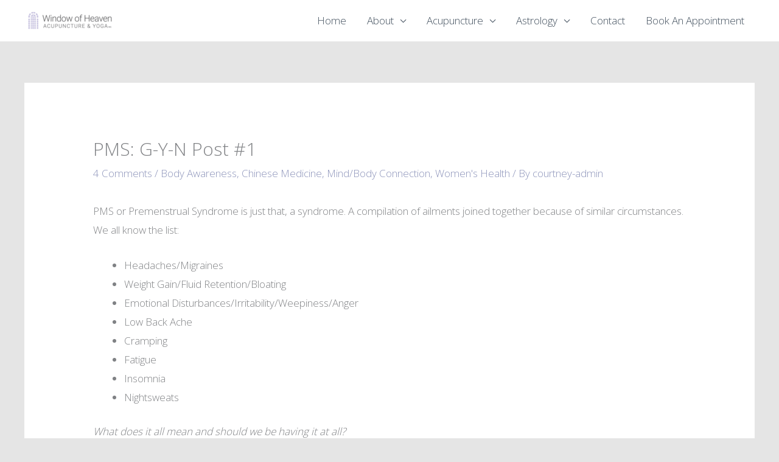

--- FILE ---
content_type: text/css
request_url: https://windowofheavenacupuncture.com/wp-content/uploads/elementor/css/post-408.css?ver=1769743247
body_size: 472
content:
.elementor-408 .elementor-element.elementor-element-8a46d53:not(.elementor-motion-effects-element-type-background), .elementor-408 .elementor-element.elementor-element-8a46d53 > .elementor-motion-effects-container > .elementor-motion-effects-layer{background-color:#9A918E;}.elementor-408 .elementor-element.elementor-element-8a46d53{transition:background 0.3s, border 0.3s, border-radius 0.3s, box-shadow 0.3s;padding:2.1em 0em 2.1em 0em;}.elementor-408 .elementor-element.elementor-element-8a46d53 > .elementor-background-overlay{transition:background 0.3s, border-radius 0.3s, opacity 0.3s;}.elementor-408 .elementor-element.elementor-element-71ef6ea.elementor-column > .elementor-widget-wrap{justify-content:flex-start;}.elementor-408 .elementor-element.elementor-element-fc20374{width:auto;max-width:auto;}.elementor-408 .elementor-element.elementor-element-fc20374 > .elementor-widget-container{margin:0px 10px 0px 10px;}.elementor-408 .elementor-element.elementor-element-fc20374 .elementor-icon-wrapper{text-align:center;}.elementor-408 .elementor-element.elementor-element-fc20374.elementor-view-stacked .elementor-icon{background-color:#E5E5E5;}.elementor-408 .elementor-element.elementor-element-fc20374.elementor-view-framed .elementor-icon, .elementor-408 .elementor-element.elementor-element-fc20374.elementor-view-default .elementor-icon{color:#E5E5E5;border-color:#E5E5E5;}.elementor-408 .elementor-element.elementor-element-fc20374.elementor-view-framed .elementor-icon, .elementor-408 .elementor-element.elementor-element-fc20374.elementor-view-default .elementor-icon svg{fill:#E5E5E5;}.elementor-408 .elementor-element.elementor-element-fc20374 .elementor-icon{font-size:30px;}.elementor-408 .elementor-element.elementor-element-fc20374 .elementor-icon svg{height:30px;}.elementor-408 .elementor-element.elementor-element-f48262b{width:auto;max-width:auto;}.elementor-408 .elementor-element.elementor-element-f48262b > .elementor-widget-container{margin:0px 10px 0px 10px;}.elementor-408 .elementor-element.elementor-element-f48262b .elementor-icon-wrapper{text-align:center;}.elementor-408 .elementor-element.elementor-element-f48262b.elementor-view-stacked .elementor-icon{background-color:#E5E5E5;}.elementor-408 .elementor-element.elementor-element-f48262b.elementor-view-framed .elementor-icon, .elementor-408 .elementor-element.elementor-element-f48262b.elementor-view-default .elementor-icon{color:#E5E5E5;border-color:#E5E5E5;}.elementor-408 .elementor-element.elementor-element-f48262b.elementor-view-framed .elementor-icon, .elementor-408 .elementor-element.elementor-element-f48262b.elementor-view-default .elementor-icon svg{fill:#E5E5E5;}.elementor-408 .elementor-element.elementor-element-f48262b .elementor-icon{font-size:30px;}.elementor-408 .elementor-element.elementor-element-f48262b .elementor-icon svg{height:30px;}.elementor-408 .elementor-element.elementor-element-0f21c77{width:auto;max-width:auto;}.elementor-408 .elementor-element.elementor-element-0f21c77 > .elementor-widget-container{margin:0px 10px 0px 10px;}.elementor-408 .elementor-element.elementor-element-0f21c77 .elementor-icon-wrapper{text-align:center;}.elementor-408 .elementor-element.elementor-element-0f21c77.elementor-view-stacked .elementor-icon{background-color:#E5E5E5;}.elementor-408 .elementor-element.elementor-element-0f21c77.elementor-view-framed .elementor-icon, .elementor-408 .elementor-element.elementor-element-0f21c77.elementor-view-default .elementor-icon{color:#E5E5E5;border-color:#E5E5E5;}.elementor-408 .elementor-element.elementor-element-0f21c77.elementor-view-framed .elementor-icon, .elementor-408 .elementor-element.elementor-element-0f21c77.elementor-view-default .elementor-icon svg{fill:#E5E5E5;}.elementor-408 .elementor-element.elementor-element-0f21c77 .elementor-icon{font-size:30px;}.elementor-408 .elementor-element.elementor-element-0f21c77 .elementor-icon svg{height:30px;}.elementor-bc-flex-widget .elementor-408 .elementor-element.elementor-element-6296616.elementor-column .elementor-widget-wrap{align-items:center;}.elementor-408 .elementor-element.elementor-element-6296616.elementor-column.elementor-element[data-element_type="column"] > .elementor-widget-wrap.elementor-element-populated{align-content:center;align-items:center;}.elementor-408 .elementor-element.elementor-element-a27526b .hfe-copyright-wrapper a, .elementor-408 .elementor-element.elementor-element-a27526b .hfe-copyright-wrapper{color:#ffffff;}@media(max-width:1024px){.elementor-408 .elementor-element.elementor-element-8a46d53{padding:2em 0em 2em 0em;}.elementor-408 .elementor-element.elementor-element-a27526b .hfe-copyright-wrapper{text-align:right;}}@media(max-width:767px){.elementor-408 .elementor-element.elementor-element-71ef6ea.elementor-column > .elementor-widget-wrap{justify-content:center;}.elementor-408 .elementor-element.elementor-element-a27526b .hfe-copyright-wrapper{text-align:center;}}@media(max-width:1024px) and (min-width:768px){.elementor-408 .elementor-element.elementor-element-71ef6ea{width:33%;}.elementor-408 .elementor-element.elementor-element-6296616{width:66%;}}